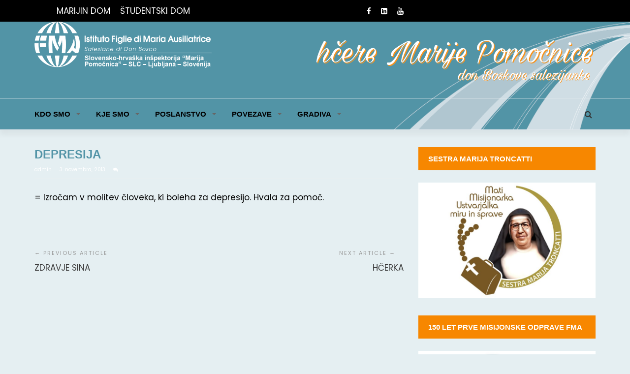

--- FILE ---
content_type: text/html; charset=UTF-8
request_url: https://www.fma.si/depresija-3/
body_size: 51938
content:
<!doctype html>
<html lang="sl-SI">
<head>
	<meta charset="UTF-8">
	<meta name="viewport" content="width=device-width, initial-scale=1">
	<link rel="profile" href="http://gmpg.org/xfn/11">
	<link href="https://fonts.googleapis.com/css?family=Poppins:300,400,500,600,700" rel="stylesheet">
	<link href="https://fonts.googleapis.com/css?family=:300,400,500,600,700" rel="stylesheet">

	<title>DEPRESIJA &#8211; FMA.si</title>
<meta name='robots' content='max-image-preview:large' />
<link rel='dns-prefetch' href='//fonts.googleapis.com' />
<link rel='dns-prefetch' href='//s.w.org' />
<link rel="alternate" type="application/rss+xml" title="FMA.si &raquo; Vir" href="https://www.fma.si/feed/" />
		<script type="text/javascript">
			window._wpemojiSettings = {"baseUrl":"https:\/\/s.w.org\/images\/core\/emoji\/13.0.1\/72x72\/","ext":".png","svgUrl":"https:\/\/s.w.org\/images\/core\/emoji\/13.0.1\/svg\/","svgExt":".svg","source":{"concatemoji":"https:\/\/www.fma.si\/wp-includes\/js\/wp-emoji-release.min.js?ver=5.7.14"}};
			!function(e,a,t){var n,r,o,i=a.createElement("canvas"),p=i.getContext&&i.getContext("2d");function s(e,t){var a=String.fromCharCode;p.clearRect(0,0,i.width,i.height),p.fillText(a.apply(this,e),0,0);e=i.toDataURL();return p.clearRect(0,0,i.width,i.height),p.fillText(a.apply(this,t),0,0),e===i.toDataURL()}function c(e){var t=a.createElement("script");t.src=e,t.defer=t.type="text/javascript",a.getElementsByTagName("head")[0].appendChild(t)}for(o=Array("flag","emoji"),t.supports={everything:!0,everythingExceptFlag:!0},r=0;r<o.length;r++)t.supports[o[r]]=function(e){if(!p||!p.fillText)return!1;switch(p.textBaseline="top",p.font="600 32px Arial",e){case"flag":return s([127987,65039,8205,9895,65039],[127987,65039,8203,9895,65039])?!1:!s([55356,56826,55356,56819],[55356,56826,8203,55356,56819])&&!s([55356,57332,56128,56423,56128,56418,56128,56421,56128,56430,56128,56423,56128,56447],[55356,57332,8203,56128,56423,8203,56128,56418,8203,56128,56421,8203,56128,56430,8203,56128,56423,8203,56128,56447]);case"emoji":return!s([55357,56424,8205,55356,57212],[55357,56424,8203,55356,57212])}return!1}(o[r]),t.supports.everything=t.supports.everything&&t.supports[o[r]],"flag"!==o[r]&&(t.supports.everythingExceptFlag=t.supports.everythingExceptFlag&&t.supports[o[r]]);t.supports.everythingExceptFlag=t.supports.everythingExceptFlag&&!t.supports.flag,t.DOMReady=!1,t.readyCallback=function(){t.DOMReady=!0},t.supports.everything||(n=function(){t.readyCallback()},a.addEventListener?(a.addEventListener("DOMContentLoaded",n,!1),e.addEventListener("load",n,!1)):(e.attachEvent("onload",n),a.attachEvent("onreadystatechange",function(){"complete"===a.readyState&&t.readyCallback()})),(n=t.source||{}).concatemoji?c(n.concatemoji):n.wpemoji&&n.twemoji&&(c(n.twemoji),c(n.wpemoji)))}(window,document,window._wpemojiSettings);
		</script>
		<style type="text/css">
img.wp-smiley,
img.emoji {
	display: inline !important;
	border: none !important;
	box-shadow: none !important;
	height: 1em !important;
	width: 1em !important;
	margin: 0 .07em !important;
	vertical-align: -0.1em !important;
	background: none !important;
	padding: 0 !important;
}
</style>
	<link rel='stylesheet' id='wp-block-library-css'  href='https://www.fma.si/wp-includes/css/dist/block-library/style.min.css?ver=5.7.14' type='text/css' media='all' />
<link rel='stylesheet' id='contact-form-7-css'  href='https://www.fma.si/wp-content/plugins/contact-form-7/includes/css/styles.css?ver=5.4.2' type='text/css' media='all' />
<link rel='stylesheet' id='magazine-o-pro-style-css'  href='https://www.fma.si/wp-content/themes/magazine-o-pro/style.css?ver=5.7.14' type='text/css' media='all' />
<link rel='stylesheet' id='bootstrap-css'  href='https://www.fma.si/wp-content/themes/magazine-o-pro/ocean-themes/assets/css/bootstrap.css?ver=5.7.14' type='text/css' media='all' />
<link rel='stylesheet' id='font-awesome-css'  href='https://www.fma.si/wp-content/themes/magazine-o-pro/ocean-themes/assets/css/font-awesome.css?ver=5.7.14' type='text/css' media='all' />
<link rel='stylesheet' id='magazine-o-pro-fonts-css'  href='https://fonts.googleapis.com/css?family=Chivo%3A400%2C400i%2C700%2C700i%7CJosefin+Sans%3A400%2C400i%2C700%2C700i%7CPoppins%3A300%2C300i%2C400%2C400i%2C600%2C600i%2C700%2C700i%2C800%2C800i&#038;subset=latin%2Clatin-ext&#038;ver=5.7.14' type='text/css' media='all' />
<link rel='stylesheet' id='magazine-o-pro-custom-css'  href='https://www.fma.si/wp-content/themes/magazine-o-pro/ocean-themes/assets/css/custom.css?ver=5.7.14' type='text/css' media='all' />
<link rel='stylesheet' id='magazine-o-pro-color-css'  href='https://www.fma.si/wp-content/themes/magazine-o-pro/ocean-themes/assets/css/color.css?ver=5.7.14' type='text/css' media='all' />
<link rel='stylesheet' id='magazine-o-pro-responsive-css'  href='https://www.fma.si/wp-content/themes/magazine-o-pro/ocean-themes/assets/css/responsive.css?ver=5.7.14' type='text/css' media='all' />
<link rel='stylesheet' id='magazine-o-pro-print-css'  href='https://www.fma.si/wp-content/themes/magazine-o-pro/ocean-themes/assets/css/print.css?ver=5.7.14' type='text/css' media='all' />
<link rel='stylesheet' id='evrplus_public-css'  href='https://www.fma.si/wp-content/plugins/wpeventplus/assets/front/evrplus_public_style_v2.css?ver=2.5.0' type='text/css' media='all' />
<link rel='stylesheet' id='evrplus_calendar-css'  href='https://www.fma.si/wp-content/plugins/wpeventplus/assets/front/evrplus_calendar_v19.css?ver=2.5.0' type='text/css' media='all' />
<link rel='stylesheet' id='evrplus_pop_style-css'  href='https://www.fma.si/wp-content/plugins/wpeventplus/assets/front/evrplus_pop_style_v1.css?ver=2.5.0' type='text/css' media='all' />
<link rel='stylesheet' id='evrplus_fancy_style-css'  href='https://www.fma.si/wp-content/plugins/wpeventplus/assets/scripts/fancybox/jquery.fancybox-1.3.4.css?ver=2.5.0' type='text/css' media='all' />
<link rel='stylesheet' id='evrplus_colorbox_style-css'  href='https://www.fma.si/wp-content/plugins/wpeventplus/assets/scripts/colorbox/css/colorbox.css?ver=2.5.0' type='text/css' media='all' />
<link rel='stylesheet' id='bootstrabCSS-css'  href='https://www.fma.si/wp-content/plugins/wpeventplus/assets/front/bootstrap.css?ver=2.5.0' type='text/css' media='all' />
<link rel='stylesheet' id='custom-style-css'  href='https://www.fma.si/wp-content/plugins/wpeventplus/assets/front/custom-style.css?ver=2.5.0' type='text/css' media='all' />
<link rel='stylesheet' id='eventplus-front-css'  href='https://www.fma.si/wp-content/plugins/wpeventplus/assets/front/style.css?ver=2.5.0' type='text/css' media='all' />
<link rel='stylesheet' id='eventplus-responsive-css'  href='https://www.fma.si/wp-content/plugins/wpeventplus/assets/front/responsive.css?ver=2.5.0' type='text/css' media='all' />
<script type='text/javascript' src='https://www.fma.si/wp-includes/js/jquery/jquery.min.js?ver=3.5.1' id='jquery-core-js'></script>
<script type='text/javascript' src='https://www.fma.si/wp-includes/js/jquery/jquery-migrate.min.js?ver=3.3.2' id='jquery-migrate-js'></script>
<link rel="https://api.w.org/" href="https://www.fma.si/wp-json/" /><link rel="alternate" type="application/json" href="https://www.fma.si/wp-json/wp/v2/posts/7073" /><link rel="EditURI" type="application/rsd+xml" title="RSD" href="https://www.fma.si/xmlrpc.php?rsd" />
<link rel="wlwmanifest" type="application/wlwmanifest+xml" href="https://www.fma.si/wp-includes/wlwmanifest.xml" /> 
<meta name="generator" content="WordPress 5.7.14" />
<link rel="canonical" href="https://www.fma.si/depresija-3/" />
<link rel='shortlink' href='https://www.fma.si/?p=7073' />
<link rel="alternate" type="application/json+oembed" href="https://www.fma.si/wp-json/oembed/1.0/embed?url=https%3A%2F%2Fwww.fma.si%2Fdepresija-3%2F" />
<link rel="alternate" type="text/xml+oembed" href="https://www.fma.si/wp-json/oembed/1.0/embed?url=https%3A%2F%2Fwww.fma.si%2Fdepresija-3%2F&#038;format=xml" />
<!--WPEventPlus 2.5.0--><style type="text/css">

body,h5.site-description,.navbar-brand h5{
	font-family: 'Poppins', sans-serif;
}
input[type="text"], input[type="email"], input[type="url"], input[type="password"], input[type="search"], input[type="number"], input[type="tel"], input[type="range"], input[type="date"], input[type="month"], input[type="week"], input[type="time"], input[type="datetime"], input[type="datetime-local"], input[type="color"], textarea {
	font-family: 'Poppins', sans-serif;
}
h1,h2,h3,h4,h5,h6,
.section-title{
	font-family: '', sans-serif;
	}
h1 strong, h2 strong, h3 strong, h4 strong, h5 strong, h6 strong{
	font-family: '', sans-serif;
}
.hdr .navbar-nav,.navbar-brand h1 em{
	font-family: '', sans-serif;
	}
footer .widget-title h3, .widget_calendar caption,.block-title, .widget-title h3,.sidebar .widget-title h3 {
	color: #fff;
	font-family: '', sans-serif;
}
.subcat-list, .subcat-dropdown{
	font-family: '', sans-serif;
	}


.navbar-nav .dropdown-menu > li > a:focus, .navbar-nav .dropdown-menu > li > a:hover,
a.cat-label,
.block-title,
.sidebar .widget-title h3,
.pagination > .active > a, .pagination > .active > a:focus, .pagination > .active > a:hover, .pagination > .active > span, .pagination > .active > span:focus, .pagination > .active > span:hover,
.error-404-title,
.reply a.comment-reply-link:hover,
button:hover, input[type="button"]:hover, input[type="reset"]:hover, input[type="submit"]:hover
{
    background: #f78700;
}


.subcat-list li a:hover,
article a:hover h2,
article .post-meta .meta-item a:hover,
footer a:hover, footer a:focus,
footer .ft-btm a:hover,
.block-archive article a.btn-default,
.block-archive article a:hover, .single .post-meta a:hover,
.comment-navigation .nav-previous:hover, .posts-navigation .nav-previous:hover, .post-navigation .nav-previous:hover,
.comment-navigation .nav-next:hover, .posts-navigation .nav-next:hover, .post-navigation .nav-next:hover,
button, input[type="button"], input[type="reset"], input[type="submit"],
.comments-title,
.comments-title::before{
    color: #f78700;
}


.block-title-con,
button:hover, input[type="button"]:hover, input[type="reset"]:hover, input[type="submit"]:hover,
a.btn-default, button.btn-default, input[type="submit"].btn-default, input[type="submit"],
button:hover, input[type="button"]:hover, input[type="reset"]:hover, input[type="submit"]:hover{
    border-color: #f78700;
}



.hdr h1{
	color:#5394a7;
}
.hdr h5{
	color:#ffffff;
}
.hdr-infobar div,
.hdr-infobar ul li,
.hdr-infobar ul li a{
	color:#ffffff;
}
#bs-example-navbar-collapse-1 ul li a{
	color:#000000;
}
.post-grid .post-header a h4,.post-grid h1,.single-post h4 a{
	color:#5394a7;
}
.post-meta span.meta-item,
.post-meta span.meta-item a{
	color:#ffffff;
}
.post-content,.single-post p{
	color:#000000;
}
</style>
		<style type="text/css">
					.site-title,
			.site-description {
				position: absolute;
				clip: rect(1px, 1px, 1px, 1px);
			}
				</style>
		<style type="text/css" id="custom-background-css">
body.custom-background { background-color: #e5eff2; }
</style>
	<link rel="icon" href="https://www.fma.si/wp-content/uploads/2020/03/cropped-9163_logo_FMA_svet-32x32.jpg" sizes="32x32" />
<link rel="icon" href="https://www.fma.si/wp-content/uploads/2020/03/cropped-9163_logo_FMA_svet-192x192.jpg" sizes="192x192" />
<link rel="apple-touch-icon" href="https://www.fma.si/wp-content/uploads/2020/03/cropped-9163_logo_FMA_svet-180x180.jpg" />
<meta name="msapplication-TileImage" content="https://www.fma.si/wp-content/uploads/2020/03/cropped-9163_logo_FMA_svet-270x270.jpg" />
</head>

<body class="post-template-default single single-post postid-7073 single-format-standard custom-background wp-custom-logo">
				<!--header infobar-->
			<div class="hdr-infobar">
			    <div class="container">
			        <div class="row">
			        						            <div class="col-md-4 col-sm-6 col-xs-12">
					            	<div class="menu-marijin-dom-container"><ul id="menu-marijin-dom" class="hdr-infobar-links"><li id="menu-item-12332" class="menu-item menu-item-type-custom menu-item-object-custom menu-item-12332"><a href="http://marijindom.zavod-dominika.si/">MARIJIN DOM</a></li>
<li id="menu-item-12331" class="menu-item menu-item-type-custom menu-item-object-custom menu-item-12331"><a href="http://sd.zavod-dominika.si/">ŠTUDENTSKI DOM</a></li>
</ul></div>					            </div>
			            					            <div class="col-md-4 col-sm-3 col-xs-12">
					                <ul class="social topbar-social">
					                						                    <li><a href="https://www.facebook.com/FMA.Slovenija/"><i class="fa fa-facebook"></i></a></li>
					                    					                    <li><a href="https://www.instagram.com/fma_slovenija/"><i class="fa fa-linkedin"></i></a></li>
					                    					                    <li><a href="https://www.youtube.com/channel/UCwQEL_aQEbU-A_CNnIzEv6g"><i class="fa fa-youtube"></i></a></li>
					                    					                </ul>
					            </div>
			            			        </div>
			    </div>
			</div>
			<!--/header infobar-->
	
	<!--header-->
	<div class="hdr" style="background-image: url( https://www.fma.si/wp-content/uploads/2020/03/cropped-GLAVA_FMA.si_.png ); background-size: cover;">
	    <div class="container">
	        <div class="row">
	            <div class="col-sm-4 col-xs-12">
	                <div id="logo">
				<a href="https://www.fma.si/" class="custom-logo-link" rel="home"><img width="1181" height="314" src="https://www.fma.si/wp-content/uploads/2020/03/cropped-logotipo-SLC1-orizonte_MP_bela2www-1-2.png" class="custom-logo" alt="FMA.si" srcset="https://www.fma.si/wp-content/uploads/2020/03/cropped-logotipo-SLC1-orizonte_MP_bela2www-1-2.png 1181w, https://www.fma.si/wp-content/uploads/2020/03/cropped-logotipo-SLC1-orizonte_MP_bela2www-1-2-300x80.png 300w, https://www.fma.si/wp-content/uploads/2020/03/cropped-logotipo-SLC1-orizonte_MP_bela2www-1-2-1024x272.png 1024w, https://www.fma.si/wp-content/uploads/2020/03/cropped-logotipo-SLC1-orizonte_MP_bela2www-1-2-768x204.png 768w" sizes="(max-width: 1181px) 100vw, 1181px" /></a>
			</div>
	            </div>
	            	            <div class="col-sm-8 col-xs-12">
	               	<div class="ads-780x90 hdr-ads-780x90">
	                    <a href="https://www.fma.si/"><img width="568" height="105" src="https://www.fma.si/wp-content/uploads/2020/03/napis_HMP_don_Boskove_salezijanke_v_glavi_3.png" class="image wp-image-12495  attachment-full size-full" alt="" loading="lazy" style="max-width: 100%; height: auto;" srcset="https://www.fma.si/wp-content/uploads/2020/03/napis_HMP_don_Boskove_salezijanke_v_glavi_3.png 568w, https://www.fma.si/wp-content/uploads/2020/03/napis_HMP_don_Boskove_salezijanke_v_glavi_3-300x55.png 300w, https://www.fma.si/wp-content/uploads/2020/03/napis_HMP_don_Boskove_salezijanke_v_glavi_3-565x105.png 565w" sizes="(max-width: 568px) 100vw, 568px" /></a>					</div>

	            </div>
	            	        </div>
	    </div>
	    <!--header nav-->
	    <div class="hdr-nav">
	        <div class="container">
	            <div class="row">
		            <div class="col-sm-12 col-xs-12">

		                <button type="button" class="navbar-toggle collapsed" data-toggle="collapse" data-target="#bs-example-navbar-collapse-1" aria-expanded="false">
		                  <span class="sr-only">Toggle navigation</span>
		                  <span class="icon-bar"></span>
		                  <span class="icon-bar"></span>
		                  <span class="icon-bar"></span>
		                </button>

				<!--navbar-->
		                <div id="bs-example-navbar-collapse-1" class="collapse navbar-collapse"><ul id="menu-top" class="nav navbar-nav"><li itemscope="itemscope" itemtype="https://www.schema.org/SiteNavigationElement" id="menu-item-34" class="menu-item menu-item-type-custom menu-item-object-custom menu-item-home menu-item-has-children menu-item-34 dropdown"><a title="KDO SMO" href="#" data-toggle="dropdown" class="dropdown-toggle" aria-haspopup="true">KDO SMO <span class="caret"></span></a>
<ul role="menu" class=" dropdown-menu" >
	<li itemscope="itemscope" itemtype="https://www.schema.org/SiteNavigationElement" id="menu-item-12505" class="menu-item menu-item-type-post_type menu-item-object-post menu-item-12505"><a title="ZAČETKI DRUŽBE" href="https://www.fma.si/zgodovina-druzbe-hcera-marije-pomocnice/">ZAČETKI DRUŽBE</a></li>
	<li itemscope="itemscope" itemtype="https://www.schema.org/SiteNavigationElement" id="menu-item-12389" class="menu-item menu-item-type-post_type menu-item-object-page menu-item-12389"><a title="ZAČETKI V SLOVENIJI" href="https://www.fma.si/zacetki-v-sloveniji/">ZAČETKI V SLOVENIJI</a></li>
	<li itemscope="itemscope" itemtype="https://www.schema.org/SiteNavigationElement" id="menu-item-12396" class="menu-item menu-item-type-post_type menu-item-object-page menu-item-12396"><a title="POKLIC FMA" href="https://www.fma.si/poklic-hmp/">POKLIC FMA</a></li>
	<li itemscope="itemscope" itemtype="https://www.schema.org/SiteNavigationElement" id="menu-item-12660" class="menu-item menu-item-type-post_type menu-item-object-post menu-item-12660"><a title="MISIJONSKA RAZSEŽNOST" href="https://www.fma.si/misijonska-razseznost/">MISIJONSKA RAZSEŽNOST</a></li>
	<li itemscope="itemscope" itemtype="https://www.schema.org/SiteNavigationElement" id="menu-item-12390" class="menu-item menu-item-type-post_type menu-item-object-page menu-item-12390"><a title="MARIJANSKA RAZSEŽNOST" href="https://www.fma.si/marija-pomocnica/">MARIJANSKA RAZSEŽNOST</a></li>
	<li itemscope="itemscope" itemtype="https://www.schema.org/SiteNavigationElement" id="menu-item-12394" class="menu-item menu-item-type-post_type menu-item-object-page menu-item-12394"><a title="SALEZIJANSKA DRUŽINA" href="https://www.fma.si/?page_id=695">SALEZIJANSKA DRUŽINA</a></li>
	<li itemscope="itemscope" itemtype="https://www.schema.org/SiteNavigationElement" id="menu-item-13012" class="menu-item menu-item-type-custom menu-item-object-custom menu-item-13012"><a title="SALEZIJANSKA MLADINA" href="https://www.fma.si/salezijanska-mladina/">SALEZIJANSKA MLADINA</a></li>
	<li itemscope="itemscope" itemtype="https://www.schema.org/SiteNavigationElement" id="menu-item-12395" class="menu-item menu-item-type-post_type menu-item-object-page menu-item-12395"><a title="SALEZIJANSKA SVETOST" href="https://www.fma.si/salezijanska-svetost-2/">SALEZIJANSKA SVETOST</a></li>
</ul>
</li>
<li itemscope="itemscope" itemtype="https://www.schema.org/SiteNavigationElement" id="menu-item-12338" class="menu-item menu-item-type-custom menu-item-object-custom menu-item-home menu-item-has-children menu-item-12338 dropdown"><a title="KJE SMO" href="#" data-toggle="dropdown" class="dropdown-toggle" aria-haspopup="true">KJE SMO <span class="caret"></span></a>
<ul role="menu" class=" dropdown-menu" >
	<li itemscope="itemscope" itemtype="https://www.schema.org/SiteNavigationElement" id="menu-item-12401" class="menu-item menu-item-type-post_type menu-item-object-page menu-item-12401"><a title="Ljubljana – Rakovnik" href="https://www.fma.si/ljubljana-rakovnik/">Ljubljana – Rakovnik</a></li>
	<li itemscope="itemscope" itemtype="https://www.schema.org/SiteNavigationElement" id="menu-item-12402" class="menu-item menu-item-type-post_type menu-item-object-page menu-item-12402"><a title="Ljubljana – Gornji trg" href="https://www.fma.si/ljubljana-gornji-trg/">Ljubljana – Gornji trg</a></li>
	<li itemscope="itemscope" itemtype="https://www.schema.org/SiteNavigationElement" id="menu-item-12403" class="menu-item menu-item-type-post_type menu-item-object-page menu-item-12403"><a title="BLED" href="https://www.fma.si/bled/">BLED</a></li>
	<li itemscope="itemscope" itemtype="https://www.schema.org/SiteNavigationElement" id="menu-item-12404" class="menu-item menu-item-type-post_type menu-item-object-page menu-item-12404"><a title="MURSKA SOBOTA" href="https://www.fma.si/murska-sobota/">MURSKA SOBOTA</a></li>
	<li itemscope="itemscope" itemtype="https://www.schema.org/SiteNavigationElement" id="menu-item-12405" class="menu-item menu-item-type-post_type menu-item-object-page menu-item-12405"><a title="NOVO MESTO" href="https://www.fma.si/novo-mesto/">NOVO MESTO</a></li>
	<li itemscope="itemscope" itemtype="https://www.schema.org/SiteNavigationElement" id="menu-item-12406" class="menu-item menu-item-type-post_type menu-item-object-page menu-item-12406"><a title="RADLJE OB DRAVI" href="https://www.fma.si/radlje-ob-dravi/">RADLJE OB DRAVI</a></li>
</ul>
</li>
<li itemscope="itemscope" itemtype="https://www.schema.org/SiteNavigationElement" id="menu-item-12340" class="menu-item menu-item-type-custom menu-item-object-custom menu-item-home menu-item-has-children menu-item-12340 dropdown"><a title="POSLANSTVO" href="#" data-toggle="dropdown" class="dropdown-toggle" aria-haspopup="true">POSLANSTVO <span class="caret"></span></a>
<ul role="menu" class=" dropdown-menu" >
	<li itemscope="itemscope" itemtype="https://www.schema.org/SiteNavigationElement" id="menu-item-12909" class="menu-item menu-item-type-custom menu-item-object-custom menu-item-12909"><a title="KATEHEZA" href="https://www.fma.si/kateheza/">KATEHEZA</a></li>
	<li itemscope="itemscope" itemtype="https://www.schema.org/SiteNavigationElement" id="menu-item-12913" class="menu-item menu-item-type-custom menu-item-object-custom menu-item-12913"><a title="SVETOPISEMSKE URICE" href="https://www.fma.si/svetopisemske-urice-4/">SVETOPISEMSKE URICE</a></li>
	<li itemscope="itemscope" itemtype="https://www.schema.org/SiteNavigationElement" id="menu-item-12979" class="menu-item menu-item-type-custom menu-item-object-custom menu-item-12979"><a title="ORATORIJ" href="https://www.fma.si/oratorij-2/">ORATORIJ</a></li>
	<li itemscope="itemscope" itemtype="https://www.schema.org/SiteNavigationElement" id="menu-item-12992" class="menu-item menu-item-type-custom menu-item-object-custom menu-item-12992"><a title="DUHOVNE VAJE" href="https://www.fma.si/duhovne-vaje-in-duhovna-srecanja/">DUHOVNE VAJE</a></li>
	<li itemscope="itemscope" itemtype="https://www.schema.org/SiteNavigationElement" id="menu-item-12547" class="menu-item menu-item-type-post_type menu-item-object-page menu-item-12547"><a title="OSEBNO SPREMLJANJE" href="https://www.fma.si/osebno-spremljanje/">OSEBNO SPREMLJANJE</a></li>
	<li itemscope="itemscope" itemtype="https://www.schema.org/SiteNavigationElement" id="menu-item-12989" class="menu-item menu-item-type-custom menu-item-object-custom menu-item-12989"><a title="PROGRAMI ZA DRUŽINE" href="https://www.fma.si/programi-za-druzine/">PROGRAMI ZA DRUŽINE</a></li>
	<li itemscope="itemscope" itemtype="https://www.schema.org/SiteNavigationElement" id="menu-item-13000" class="menu-item menu-item-type-custom menu-item-object-custom menu-item-13000"><a title="IZOBRAŽEVANJE" href="https://www.fma.si/izobrazevanje/">IZOBRAŽEVANJE</a></li>
	<li itemscope="itemscope" itemtype="https://www.schema.org/SiteNavigationElement" id="menu-item-13009" class="menu-item menu-item-type-custom menu-item-object-custom menu-item-13009"><a title="VRTEC LAVRA" href="https://www.fma.si/vrtec-lavra/">VRTEC LAVRA</a></li>
</ul>
</li>
<li itemscope="itemscope" itemtype="https://www.schema.org/SiteNavigationElement" id="menu-item-12342" class="menu-item menu-item-type-custom menu-item-object-custom menu-item-home menu-item-has-children menu-item-12342 dropdown"><a title="POVEZAVE" href="#" data-toggle="dropdown" class="dropdown-toggle" aria-haspopup="true">POVEZAVE <span class="caret"></span></a>
<ul role="menu" class=" dropdown-menu" >
	<li itemscope="itemscope" itemtype="https://www.schema.org/SiteNavigationElement" id="menu-item-12467" class="menu-item menu-item-type-post_type menu-item-object-post menu-item-12467"><a title="ZAVOD DOMINIKA" href="https://www.fma.si/zavod-dominika/">ZAVOD DOMINIKA</a></li>
	<li itemscope="itemscope" itemtype="https://www.schema.org/SiteNavigationElement" id="menu-item-12454" class="menu-item menu-item-type-custom menu-item-object-custom menu-item-12454"><a title="MARIJIN DOM" href="http://marijindom.zavod-dominika.si/">MARIJIN DOM</a></li>
	<li itemscope="itemscope" itemtype="https://www.schema.org/SiteNavigationElement" id="menu-item-12455" class="menu-item menu-item-type-custom menu-item-object-custom menu-item-12455"><a title="ŠTUDENTSKI DOM" href="http://sd.zavod-dominika.si/">ŠTUDENTSKI DOM</a></li>
	<li itemscope="itemscope" itemtype="https://www.schema.org/SiteNavigationElement" id="menu-item-13451" class="menu-item menu-item-type-post_type menu-item-object-page menu-item-13451"><a title="Nastanitve" href="https://www.fma.si/nastanitve/">Nastanitve</a></li>
	<li itemscope="itemscope" itemtype="https://www.schema.org/SiteNavigationElement" id="menu-item-12452" class="menu-item menu-item-type-custom menu-item-object-custom menu-item-12452"><a title="VRTEC LAVRA" href="https://vrtec-lavra.si/">VRTEC LAVRA</a></li>
	<li itemscope="itemscope" itemtype="https://www.schema.org/SiteNavigationElement" id="menu-item-12457" class="menu-item menu-item-type-custom menu-item-object-custom menu-item-12457"><a title="KMP HR" href="http://www.kmp.hr/">KMP HR</a></li>
	<li itemscope="itemscope" itemtype="https://www.schema.org/SiteNavigationElement" id="menu-item-12458" class="menu-item menu-item-type-custom menu-item-object-custom menu-item-12458"><a title="FMA IT" href="https://www.cgfmanet.org/">FMA IT</a></li>
	<li itemscope="itemscope" itemtype="https://www.schema.org/SiteNavigationElement" id="menu-item-12459" class="menu-item menu-item-type-custom menu-item-object-custom menu-item-12459"><a title="PG FMA" href="https://pgfma.wordpress.com/">PG FMA</a></li>
	<li itemscope="itemscope" itemtype="https://www.schema.org/SiteNavigationElement" id="menu-item-12463" class="menu-item menu-item-type-custom menu-item-object-custom menu-item-12463"><a title="SDB SLO" href="https://donbosko.si/">SDB SLO</a></li>
	<li itemscope="itemscope" itemtype="https://www.schema.org/SiteNavigationElement" id="menu-item-12462" class="menu-item menu-item-type-custom menu-item-object-custom menu-item-12462"><a title="ORATORIJ" href="https://oratorij.net/">ORATORIJ</a></li>
	<li itemscope="itemscope" itemtype="https://www.schema.org/SiteNavigationElement" id="menu-item-12460" class="menu-item menu-item-type-custom menu-item-object-custom menu-item-12460"><a title="SDB IT" href="https://www.sdb.org/">SDB IT</a></li>
	<li itemscope="itemscope" itemtype="https://www.schema.org/SiteNavigationElement" id="menu-item-12461" class="menu-item menu-item-type-custom menu-item-object-custom menu-item-12461"><a title="ADMA" href="https://www.admadonbosco.org/">ADMA</a></li>
</ul>
</li>
<li itemscope="itemscope" itemtype="https://www.schema.org/SiteNavigationElement" id="menu-item-15004" class="menu-item menu-item-type-post_type menu-item-object-page menu-item-has-children menu-item-15004 dropdown"><a title="GRADIVA" href="#" data-toggle="dropdown" class="dropdown-toggle" aria-haspopup="true">GRADIVA <span class="caret"></span></a>
<ul role="menu" class=" dropdown-menu" >
	<li itemscope="itemscope" itemtype="https://www.schema.org/SiteNavigationElement" id="menu-item-14919" class="menu-item menu-item-type-post_type menu-item-object-page menu-item-14919"><a title="ZA MLADE" href="https://www.fma.si/za-mlade-in-manj-mlade/">ZA MLADE</a></li>
	<li itemscope="itemscope" itemtype="https://www.schema.org/SiteNavigationElement" id="menu-item-14925" class="menu-item menu-item-type-post_type menu-item-object-page menu-item-14925"><a title="ZA OTROKE" href="https://www.fma.si/za-otroke/">ZA OTROKE</a></li>
	<li itemscope="itemscope" itemtype="https://www.schema.org/SiteNavigationElement" id="menu-item-14941" class="menu-item menu-item-type-post_type menu-item-object-page menu-item-14941"><a title="ZA DRUŽINE" href="https://www.fma.si/za-druzine/">ZA DRUŽINE</a></li>
	<li itemscope="itemscope" itemtype="https://www.schema.org/SiteNavigationElement" id="menu-item-14928" class="menu-item menu-item-type-post_type menu-item-object-page menu-item-14928"><a title="VIDEO-VSEBINE" href="https://www.fma.si/video-vsebine/">VIDEO-VSEBINE</a></li>
	<li itemscope="itemscope" itemtype="https://www.schema.org/SiteNavigationElement" id="menu-item-16450" class="menu-item menu-item-type-post_type menu-item-object-page menu-item-16450"><a title="STOP, BREZBRIŽNOST!" href="https://www.fma.si/gradiva/stop-brezbriznost-2/">STOP, BREZBRIŽNOST!</a></li>
</ul>
</li>
</ul></div>				    <!--/navbar-->

		                    <!--search div-->
		                    <div class="hdr-search">
		                        <!-- Button trigger modal -->
		                        <button type="button" data-toggle="modal" data-target="#myModal" class="btn btn-default navbar-btn">
		                            <i class="fa fa-search" aria-hidden="true"></i>
		                        </button>
		                        <!-- Modal -->
		                        <div class="modal fade" id="myModal" tabindex="-1" role="dialog" aria-labelledby="myModalLabel" style="display: none;">
		                          <div class="modal-dialog" role="document">
		                            <div class="modal-content">
		                              <div class="modal-header">
		                                <button type="button" class="close" data-dismiss="modal" aria-label="Close"><span aria-hidden="true">x</span></button>
		                              </div>
		                              <div class="modal-body">

		                                <h1>Search</h1>
		                                <form class="navbar-form " role="search">
		                                  <div class="form-group">
		                                    <input class="form-control" placeholder="Search" type="text" name="s">
		                                  </div>
		                                  <button type="submit" class="btn btn-default">Submit</button>
		                                </form>

		                              </div>

		                            </div>
		                          </div>
		                        </div>
		                    </div>
		                    <!--/search div-->

		            </div>
	        	</div>
	        </div>
	    </div>
	    <!--header nav-->
	</div>
	<!--/header-->

<div class="main-page">
    <div class="container">

        <div class="row">

        	
            <!--primary inside -->
            <div class="col-md-8 col-sm-8 col-xs-12">
                <div class="primary">
						<article id="post-7073" class="post-grid post-wrap">
        <div id="post-7073" class="post-7073 post type-post status-publish format-standard hentry category-molimo-za-vas">
        <div class="single-title-con">
            <div class="single-title">
                <h1>DEPRESIJA</h1>
            </div>
            		            <div class="post-meta post-meta-a">
		                <span class="meta-item post-author">
							<a href="https://www.fma.si/author/admin/" alt="">
								admin							</a>
						</span>
						<span class="meta-item post-date">3. novembra, 2013</span>
		                <span class="meta-item post-comment">
		                	<a href="#">
			                	<i class="fa fa-comments"></i>
			                				                </a>
			            </span>
		            </div>
                    </div>
        <!--/block title -->


        <!--block main -->
        <div class="block-main-container">
            <div class="row">
                <div class="col-sm-12 col-xs-12">
                	<p>= Izročam v molitev človeka, ki boleha za depresijo. Hvala za pomoč.</p>
                </div>
            </div>
        </div>
        <!--/block main -->
    </div>
    </article>

	<nav class="navigation post-navigation" role="navigation" aria-label="Posts">
		<h2 class="screen-reader-text">Navigacija prispevka</h2>
		<div class="nav-links"><div class="nav-previous"><a href="https://www.fma.si/zdravje-sina-3/" rel="prev">ZDRAVJE SINA</a></div><div class="nav-next"><a href="https://www.fma.si/hcerka-11/" rel="next">HČERKA</a></div></div>
	</nav>								<div class="related-post block">
										                                <!--block layout c -->
	                                <div class="block block-layout-c">
	                                    <!--block main -->
	                                    <div class="block-main-container">
	                                        <!--carousel-->
	                                        <div id="carousel3" class="carousel slide" data-ride="carousel" data-interval="false">
	                                            <div class="carousel-inner">
	                                                <!--first item-->
	                                                <div class="first-slider row no-gutters item active">
	                                                		                                                    <div class="col-sm-4 col-xs-12">
	                                                        <article class="post-grid post-wrap">
	                                                            <div class="caption-inside">
	                                                            		                                                                    <div class="overlay">
	                                                                        <a href="https://www.fma.si/molitvena-povezanost/">
	                                                                        	<h5>Molitvena povezanost</h5>
	                                                                        </a>
	                                                                        <div class="post-meta post-meta-a">
	                                                                            <span class="meta-item post-author">
																					<a href="https://www.fma.si/author/admin/" alt="">
																						admin																					</a>
																				</span>
																				<span class="meta-item post-date">31. avgusta, 2020</span>
	                                                                        </div>
	                                                                    </div>
	                                                                </div>
	                                                        </article>
	                                                    </div>
	                                                    	                                                    <div class="col-sm-4 col-xs-12">
	                                                        <article class="post-grid post-wrap">
	                                                            <div class="caption-inside">
	                                                            		                                                                    <div class="overlay">
	                                                                        <a href="https://www.fma.si/za-sina-19/">
	                                                                        	<h5>ZA SINA</h5>
	                                                                        </a>
	                                                                        <div class="post-meta post-meta-a">
	                                                                            <span class="meta-item post-author">
																					<a href="https://www.fma.si/author/admin/" alt="">
																						admin																					</a>
																				</span>
																				<span class="meta-item post-date">15. novembra, 2016</span>
	                                                                        </div>
	                                                                    </div>
	                                                                </div>
	                                                        </article>
	                                                    </div>
	                                                    	                                                    <div class="col-sm-4 col-xs-12">
	                                                        <article class="post-grid post-wrap">
	                                                            <div class="caption-inside">
	                                                            		                                                                    <div class="overlay">
	                                                                        <a href="https://www.fma.si/za-sina-20/">
	                                                                        	<h5>ZA SINA</h5>
	                                                                        </a>
	                                                                        <div class="post-meta post-meta-a">
	                                                                            <span class="meta-item post-author">
																					<a href="https://www.fma.si/author/admin/" alt="">
																						admin																					</a>
																				</span>
																				<span class="meta-item post-date">15. novembra, 2016</span>
	                                                                        </div>
	                                                                    </div>
	                                                                </div>
	                                                        </article>
	                                                    </div>
	                                                    	                                                </div>
	                                                <!--/first item-->
	                                            </div>
	                                        </div>
	                                        <!--carousel-->
	                                    </div>
	                                </div>
	                                <!--/block layout -->
	                        	</div>
							                </div>
            </div>

            <div class="col-md-4 col-sm-4 col-xs-12">
    <div class="sidebar">
        <div class="sidebar-inner">
			<aside id="media_image-62" class="widget widget_media_image"><div class="widget-title"><h3>SESTRA MARIJA TRONCATTI</h3></div><a href="https://www.fma.si/sestra-marija-troncatti-glasnica-miru/"><img width="640" height="419" src="https://www.fma.si/wp-content/uploads/2025/08/SLO_TRONCATTI2-1024x670.jpg" class="image wp-image-18202  attachment-large size-large" alt="" loading="lazy" style="max-width: 100%; height: auto;" title="SESTRA MARIJA TRONCATTI" srcset="https://www.fma.si/wp-content/uploads/2025/08/SLO_TRONCATTI2-1024x670.jpg 1024w, https://www.fma.si/wp-content/uploads/2025/08/SLO_TRONCATTI2-300x196.jpg 300w, https://www.fma.si/wp-content/uploads/2025/08/SLO_TRONCATTI2-768x502.jpg 768w, https://www.fma.si/wp-content/uploads/2025/08/SLO_TRONCATTI2.jpg 1417w" sizes="(max-width: 640px) 100vw, 640px" /></a></aside><aside id="media_image-53" class="widget widget_media_image"><div class="widget-title"><h3>150 let prve misijonske odprave FMA</h3></div><a href="https://www.fma.si/150-obletnica-prve-misijonske-odprave-fma/"><img width="1857" height="1805" src="https://www.fma.si/wp-content/uploads/2025/01/RGB_slo.jpg" class="image wp-image-17480  attachment-full size-full" alt="" loading="lazy" style="max-width: 100%; height: auto;" title="150 let prve misijonske odprave FMA" srcset="https://www.fma.si/wp-content/uploads/2025/01/RGB_slo.jpg 1857w, https://www.fma.si/wp-content/uploads/2025/01/RGB_slo-300x292.jpg 300w, https://www.fma.si/wp-content/uploads/2025/01/RGB_slo-1024x995.jpg 1024w, https://www.fma.si/wp-content/uploads/2025/01/RGB_slo-768x746.jpg 768w, https://www.fma.si/wp-content/uploads/2025/01/RGB_slo-1536x1493.jpg 1536w" sizes="(max-width: 1857px) 100vw, 1857px" /></a></aside><aside id="media_video-11" class="widget widget_media_video"><div class="widget-title"><h3>VEZILO 2025</h3></div><div style="width:100%;" class="wp-video"><!--[if lt IE 9]><script>document.createElement('video');</script><![endif]-->
<video class="wp-video-shortcode" id="video-7073-1" preload="metadata" controls="controls"><source type="video/youtube" src="https://www.youtube.com/watch?v=ccWkLGx7QBU&#038;t=10s&#038;_=1" /><a href="https://www.youtube.com/watch?v=ccWkLGx7QBU&#038;t=10s">https://www.youtube.com/watch?v=ccWkLGx7QBU&#038;t=10s</a></video></div></aside><aside id="text-3" class="widget widget_text"><div class="widget-title"><h3>MOLIMO ZA VAS</h3></div>			<div class="textwidget"><p>Pri naši vsakdanji molitvi smo povezane z vsemi, ki se nam priporočate v molitev: v prošnji ali v zahvali, v stiski ali bolezni. Hvala vsem, ki se tej molitvi na kakršenkoli način pridružite.</p>
</div>
		</aside><aside id="media_image-1" class="widget widget_media_image"><div class="widget-title"><h3>PODPRITE NAŠE POSLANSTVO</h3></div><a href="https://www.fma.si/nasi-dobrotniki/"><img width="700" height="200" src="https://www.fma.si/wp-content/uploads/2020/03/Postani_dobrotnik.jpg" class="image wp-image-12792  attachment-full size-full" alt="" loading="lazy" style="max-width: 100%; height: auto;" title="PODPRITE NAS" srcset="https://www.fma.si/wp-content/uploads/2020/03/Postani_dobrotnik.jpg 700w, https://www.fma.si/wp-content/uploads/2020/03/Postani_dobrotnik-300x86.jpg 300w" sizes="(max-width: 700px) 100vw, 700px" /></a></aside>					</div>
	</div>
</div>

        </div>

    </div>
</div>


	<footer>
	    <div class="container">
	    		        <div class="row">
	        	<div class="col-sm-4 col-xs-12"><aside id="media_image-7" class="widget widget_media_image"><a href="https://www.fma.si/"><img width="100" height="98" src="https://www.fma.si/wp-content/uploads/2020/03/logotipo_FMA-e1585414586746.png" class="image wp-image-12590  attachment-300x228 size-300x228" alt="" loading="lazy" style="max-width: 100%; height: auto;" /></a></aside></div><div class="col-sm-4 col-xs-12"><aside id="media_image-9" class="widget widget_media_image"><a href="https://www.fma.si/"><img width="300" height="55" src="https://www.fma.si/wp-content/uploads/2020/03/napis_HMP_don_Boskove_salezijanke_v_glavi-3-300x55.png" class="image wp-image-12490  attachment-medium size-medium" alt="" loading="lazy" style="max-width: 100%; height: auto;" srcset="https://www.fma.si/wp-content/uploads/2020/03/napis_HMP_don_Boskove_salezijanke_v_glavi-3-300x55.png 300w, https://www.fma.si/wp-content/uploads/2020/03/napis_HMP_don_Boskove_salezijanke_v_glavi-3-565x105.png 565w, https://www.fma.si/wp-content/uploads/2020/03/napis_HMP_don_Boskove_salezijanke_v_glavi-3.png 571w" sizes="(max-width: 300px) 100vw, 300px" /></a></aside></div><div class="col-sm-4 col-xs-12"><aside id="text-5" class="widget widget_text">			<div class="textwidget"><p><strong>Družba hčera Marije Pomočnice</strong><br />
Rakovniška 21, 1108 Ljubljana</p>
<p><strong>Tel.:</strong> 00386 (0) 1 42 88 376<br />
<strong>e-pošta:</strong> fma.inspektorat@rkc.si</p>
</div>
		</aside></div>	        </div>
	        	        <div class="row">
	            <div class="ft-btm">
	                <div class="col-xs-12 ft-hr">
	                    <hr/>
	                </div>
	                	                <div class="col-sm-6 col-xs-12">
	                    <div class="copyright">
	                        <p>FMA</p>
	                    </div>
	                </div>
	                	                <div class="col-sm-6 col-xs-12">
	                    <div class="ft-menu">
	                    		                    </div>
	                </div>
	            </div>
	        </div>
	    </div>
	</footer>

<link rel='stylesheet' id='mediaelement-css'  href='https://www.fma.si/wp-includes/js/mediaelement/mediaelementplayer-legacy.min.css?ver=4.2.16' type='text/css' media='all' />
<link rel='stylesheet' id='wp-mediaelement-css'  href='https://www.fma.si/wp-includes/js/mediaelement/wp-mediaelement.min.css?ver=5.7.14' type='text/css' media='all' />
<script type='text/javascript' src='https://www.fma.si/wp-includes/js/jquery/ui/core.min.js?ver=1.12.1' id='jquery-ui-core-js'></script>
<script type='text/javascript' src='https://www.fma.si/wp-includes/js/dist/vendor/wp-polyfill.min.js?ver=7.4.4' id='wp-polyfill-js'></script>
<script type='text/javascript' id='wp-polyfill-js-after'>
( 'fetch' in window ) || document.write( '<script src="https://www.fma.si/wp-includes/js/dist/vendor/wp-polyfill-fetch.min.js?ver=3.0.0"></scr' + 'ipt>' );( document.contains ) || document.write( '<script src="https://www.fma.si/wp-includes/js/dist/vendor/wp-polyfill-node-contains.min.js?ver=3.42.0"></scr' + 'ipt>' );( window.DOMRect ) || document.write( '<script src="https://www.fma.si/wp-includes/js/dist/vendor/wp-polyfill-dom-rect.min.js?ver=3.42.0"></scr' + 'ipt>' );( window.URL && window.URL.prototype && window.URLSearchParams ) || document.write( '<script src="https://www.fma.si/wp-includes/js/dist/vendor/wp-polyfill-url.min.js?ver=3.6.4"></scr' + 'ipt>' );( window.FormData && window.FormData.prototype.keys ) || document.write( '<script src="https://www.fma.si/wp-includes/js/dist/vendor/wp-polyfill-formdata.min.js?ver=3.0.12"></scr' + 'ipt>' );( Element.prototype.matches && Element.prototype.closest ) || document.write( '<script src="https://www.fma.si/wp-includes/js/dist/vendor/wp-polyfill-element-closest.min.js?ver=2.0.2"></scr' + 'ipt>' );( 'objectFit' in document.documentElement.style ) || document.write( '<script src="https://www.fma.si/wp-includes/js/dist/vendor/wp-polyfill-object-fit.min.js?ver=2.3.4"></scr' + 'ipt>' );
</script>
<script type='text/javascript' id='contact-form-7-js-extra'>
/* <![CDATA[ */
var wpcf7 = {"api":{"root":"https:\/\/www.fma.si\/wp-json\/","namespace":"contact-form-7\/v1"}};
/* ]]> */
</script>
<script type='text/javascript' src='https://www.fma.si/wp-content/plugins/contact-form-7/includes/js/index.js?ver=5.4.2' id='contact-form-7-js'></script>
<script type='text/javascript' src='https://www.fma.si/wp-content/themes/magazine-o-pro/js/skip-link-focus-fix.js?ver=20151215' id='magazine-o-pro-skip-link-focus-fix-js'></script>
<script type='text/javascript' src='https://www.fma.si/wp-content/themes/magazine-o-pro/ocean-themes/assets/js/bootstrap.js?ver=20151215' id='bootstrap-js'></script>
<script type='text/javascript' src='https://www.fma.si/wp-content/themes/magazine-o-pro/ocean-themes/assets/js/custom.js?ver=20151215' id='magazine-o-pro-custom-js'></script>
<script type='text/javascript' src='https://www.fma.si/wp-content/plugins/wpeventplus/assets/js/excanvas.js?ver=1.0.0' id='evrplus_excanvas-js'></script>
<script type='text/javascript' src='https://www.fma.si/wp-content/plugins/wpeventplus/assets/js/jquery.knob.min.js?ver=1.0.0' id='evrplus_knob-js'></script>
<script type='text/javascript' src='https://www.fma.si/wp-content/plugins/wpeventplus/assets/js/jquery.ba-throttle-debounce.min.js?ver=1.0.0' id='evrplus_ba-throttle-debounce-js'></script>
<script type='text/javascript' src='https://www.fma.si/wp-content/plugins/wpeventplus/assets/js/jquery.redcountdown.min.js?ver=1.0.0' id='evrplus_redcountdown-js'></script>
<script type='text/javascript' src='https://www.fma.si/wp-content/plugins/wpeventplus/assets/front/evrplus_public_script.js?ver=1768808376' id='evrplus_public_script-js'></script>
<script type='text/javascript' src='https://www.fma.si/wp-content/plugins/wpeventplus/assets/scripts/fancybox/jquery.easing-1.3.pack.js?ver=1.0.0' id='evrplus_public_easing-js'></script>
<script type='text/javascript' src='https://www.fma.si/wp-content/plugins/wpeventplus/assets/scripts/fancybox/jquery.mousewheel-3.0.4.pack.js?ver=1.0.0' id='evrplus_public_mouswheel-js'></script>
<script type='text/javascript' src='https://www.fma.si/wp-includes/js/wp-embed.min.js?ver=5.7.14' id='wp-embed-js'></script>
<script type='text/javascript' id='mediaelement-core-js-before'>
var mejsL10n = {"language":"sl","strings":{"mejs.download-file":"Download File","mejs.install-flash":"Uporabljate brskalnik, ki nima vklopljenega ali name\u0161\u010denega Flash predvajalnika. Prosimo, omogo\u010dite Flash predvajalnik ali si prenestie najnovej\u0161o razli\u010dico iz https:\/\/get.adobe.com\/flashplayer\/","mejs.fullscreen":"Celozaslonski na\u010din","mejs.play":"Predvajaj","mejs.pause":"Premor","mejs.time-slider":"\u010casovni drsnik","mejs.time-help-text":"Uporabite levo\/desno tipko za sekundni korak, gor\/dol za 10-sekundni korak.","mejs.live-broadcast":"Predvajanje v \u017eivo","mejs.volume-help-text":"Uporabite tipke gor\/dol za poja\u010danje ali zmanj\u0161evanje glasnosti.","mejs.unmute":"Vklopi zvok","mejs.mute":"Brez zvoka","mejs.volume-slider":"Drsnik za uravnavanje glasnosti","mejs.video-player":"Video predvajalnik","mejs.audio-player":"Zvokovni predvajalnik","mejs.captions-subtitles":"Napisi\/podnapisi","mejs.captions-chapters":"Poglavja","mejs.none":"Brez","mejs.afrikaans":"Afri\u0161ko","mejs.albanian":"Albansko","mejs.arabic":"Arabsko","mejs.belarusian":"Belorusko","mejs.bulgarian":"Bulgarsko","mejs.catalan":"Katalonsko","mejs.chinese":"Kitajsko","mejs.chinese-simplified":"Kitajsko (poenostavljeno)","mejs.chinese-traditional":"Kitajsko (tradicionalno)","mejs.croatian":"Hrva\u0161ko","mejs.czech":"\u010ce\u0161ko","mejs.danish":"Dansko","mejs.dutch":"Nizozensko","mejs.english":"Angle\u0161ko","mejs.estonian":"Estonsko","mejs.filipino":"Filipinsko","mejs.finnish":"Finsko","mejs.french":"Francosko","mejs.galician":"Galicijski","mejs.german":"Nem\u0161ko","mejs.greek":"Gr\u0161ko","mejs.haitian-creole":"Haitski gurd","mejs.hebrew":"Hebrejsko","mejs.hindi":"Hindujski","mejs.hungarian":"Madr\u017earsko","mejs.icelandic":"Islandsko","mejs.indonesian":"Indonezijsko","mejs.irish":"Irsko","mejs.italian":"Italijansko","mejs.japanese":"Japonsko","mejs.korean":"Korejsko","mejs.latvian":"Latvijski","mejs.lithuanian":"Litovski","mejs.macedonian":"Makedonsko","mejs.malay":"Malaj\u0161\u010dina","mejs.maltese":"Malte\u0161ko","mejs.norwegian":"Norve\u0161ko","mejs.persian":"Perzijsko","mejs.polish":"Poljsko","mejs.portuguese":"Portugalsko","mejs.romanian":"Romunsko","mejs.russian":"Rusko","mejs.serbian":"Srbsko","mejs.slovak":"Slova\u0161ko","mejs.slovenian":"Slovensko","mejs.spanish":"\u0160pansko","mejs.swahili":"Svahili","mejs.swedish":"\u0160vedsko","mejs.tagalog":"Tagalog","mejs.thai":"Tajsko","mejs.turkish":"Tur\u0161ko","mejs.ukrainian":"Ukrainsko","mejs.vietnamese":"Vietnamsko","mejs.welsh":"Vali\u017eanski","mejs.yiddish":"Jidi\u0161"}};
</script>
<script type='text/javascript' src='https://www.fma.si/wp-includes/js/mediaelement/mediaelement-and-player.min.js?ver=4.2.16' id='mediaelement-core-js'></script>
<script type='text/javascript' src='https://www.fma.si/wp-includes/js/mediaelement/mediaelement-migrate.min.js?ver=5.7.14' id='mediaelement-migrate-js'></script>
<script type='text/javascript' id='mediaelement-js-extra'>
/* <![CDATA[ */
var _wpmejsSettings = {"pluginPath":"\/wp-includes\/js\/mediaelement\/","classPrefix":"mejs-","stretching":"responsive"};
/* ]]> */
</script>
<script type='text/javascript' src='https://www.fma.si/wp-includes/js/mediaelement/wp-mediaelement.min.js?ver=5.7.14' id='wp-mediaelement-js'></script>
<script type='text/javascript' src='https://www.fma.si/wp-includes/js/mediaelement/renderers/vimeo.min.js?ver=4.2.16' id='mediaelement-vimeo-js'></script>

</body>
</html>